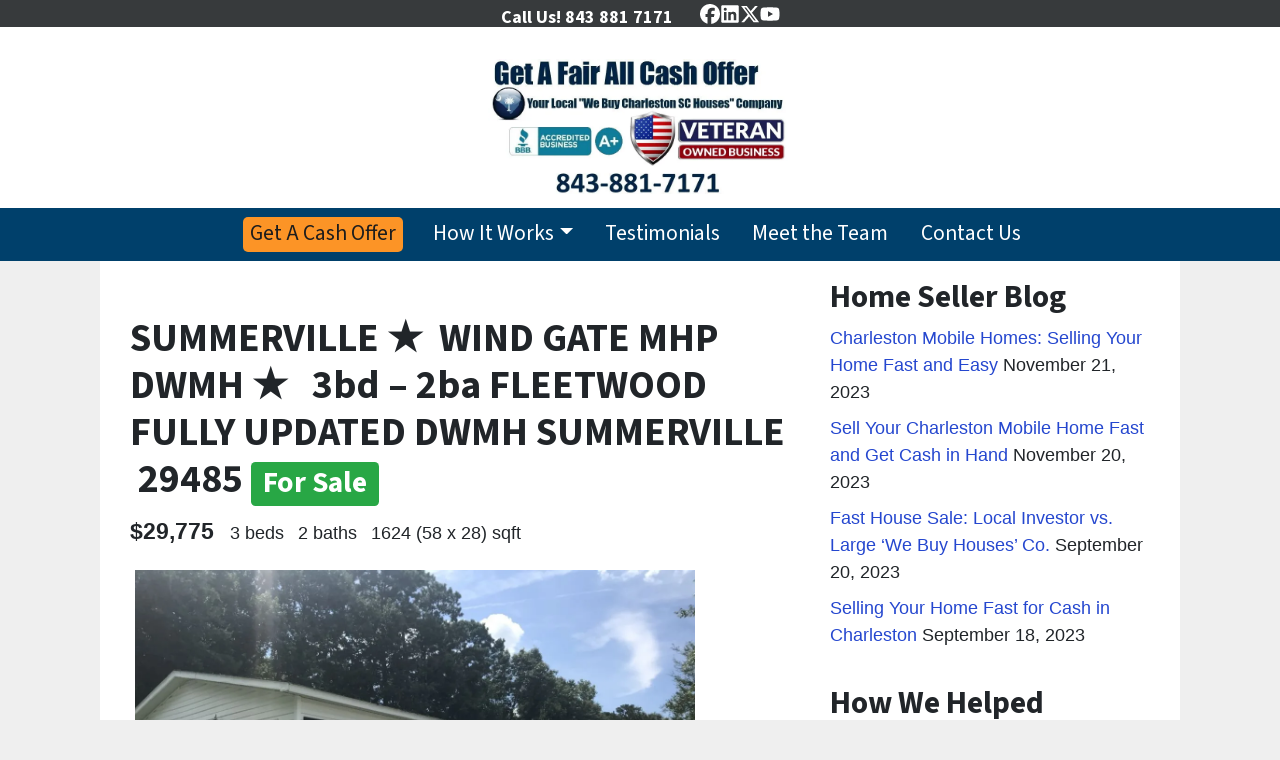

--- FILE ---
content_type: text/html; charset=UTF-8
request_url: https://www.getfaircashoffersc.com/property/summerville-%E2%98%85-wind-gate-mhp-dwmh-%E2%98%85-3bd-2ba-fleetwood-fully-updated-dwmh-summerville-29485/
body_size: 18943
content:

<!doctype html>
<html lang="en-US">
  <head>
  <meta charset="utf-8">
  <meta http-equiv="x-ua-compatible" content="ie=edge">
  <meta name="viewport" content="width=device-width, initial-scale=1">
  <title>SUMMERVILLE ★ WIND GATE MHP DWMH ★ 3bd &#x2d; 2ba FLEETWOOD FULLY UPDATED DWMH SUMMERVILLE 29485 | We Buy Charleston SC Houses</title>
	<style>img:is([sizes="auto" i], [sizes^="auto," i]) { contain-intrinsic-size: 3000px 1500px }</style>
	<script>
dataLayer = window.dataLayer || [];
dataLayer.push({"subDomain":"stevebseller","template":"investor-seller-01","category":"seller","theme":"carrot-02","CSULabel":"Non-CSU","personalizedsite":"no"});
</script>
<!-- Google Tag Manager -->
<script>
function initializeTagManager(w,d,s,l,i){w[l]=w[l]||[];w[l].push({'gtm.start':
    new Date().getTime(),event:'gtm.js'});var f=d.getElementsByTagName(s)[0],
    j=d.createElement(s),dl=l!='dataLayer'?'&l='+l:'';j.defer=true;j.src=
    'https://www.googletagmanager.com/gtm.js?id='+i+dl;f.parentNode.insertBefore(j,f);
}

window.addEventListener('load', () => {
    const deferDuration = navigator.userAgent.toLowerCase().includes('moto g power (2022)') ? 10000 : 2000;
    setTimeout(() => {
        initializeTagManager(window,document,'script','dataLayer','GTM-WWPZRDH');
    }, deferDuration);
});
</script>
<!-- End Google Tag Manager --><!-- start fakequery --><script type="text/javascript">(()=>{"use strict";window.__loaded=window.__loaded||[];var e,o,a;e="shim.js",o="module:loaded",window.__loaded.push({module:`/app/themes/carrot/assets/scripts/${e}`,call:o,context:a});const t="CARROT_THEME_SHIM_Q",r="JQUERY_QUEUE",s={},n=(...e)=>(s[r]||(s[r]=[]),s[r].push(["INSTANTIATE",e]),n);n.extend=Object.assign,n._isFake=!0,["add","addBack","addClass","after","ajaxComplete","ajaxError","ajaxSend","ajaxStart","ajaxStop","ajaxSuccess","andSelf","animate","append","appendTo","attr","before","bind","blur","change","children","clearQueue","click","clone","closest","contents","contextmenu","css","data","dblclick","delay","delegate","dequeue","detach","die","each","empty","end","eq","error","fadeIn","fadeOut","fadeTo","fadeToggle","filter","find","finish","first","focus","focusin","focusout","get","has","hasClass","height","hide","hover","html","index","innerHeight","innerWidth","insertAfter","insertBefore","is","jQuery","keydown","keypress","keyup","last","live","load","map","mousedown","mouseenter","mouseleave","mousemove","mouseout","mouseover","mouseup","next","nextAll","nextUntil","not","off","offset","offsetParent","on","one","outerHeight","outerWidth","parent","parents","parentsUntil","position","prepend","prependTo","prev","prevAll","prevUntil","promise","prop","pushStack","queue","ready","remove","removeAttr","removeClass","removeData","removeProp","replaceAll","replaceWith","resize","scroll","scrollLeft","scrollTop","select","serialize","serializeArray","show","siblings","size","slice","slideDown","slideToggle","slideUp","stop","submit","text","toArray","toggle","toggleClass","trigger","triggerHandler","unbind","undelegate","unload","unwrap","val","width","wrap","wrapAll","wrapInner"].forEach((e=>{n[e]=function(...o){s[r]||(s[r]=[]),s[r].push(["INSTANCE_METHOD_CALL",e,...o])}})),s[r]||(s[r]=[]),window.jQuery||(window.jQuery=n),window[t]?window[t][r]||(window[t][r]=s[r]):window[t]=s,window[t][r]||(window[t][r]=[])})();</script><!-- end fakequery -->
<meta name="description" content="(Available Date is Negotiable MOVE IN READY) (Available MOVE IN READY &ndash; No REPAIRS REQUIRED) (Available Date is Negotiable MOVE IN READY) (Available MOVE IN&#8230;" />
<meta property="og:image" content="https://image-cdn.carrot.com/uploads/sites/6066/2019/08/Photo-Jul-29-3-25-44-PM.jpg" />
<meta property="og:image:width" content="1200" />
<meta property="og:image:height" content="900" />
<meta property="og:locale" content="en_US" />
<meta property="og:type" content="article" />
<meta property="og:title" content="SUMMERVILLE ★ WIND GATE MHP DWMH ★ 3bd &#x2d; 2ba FLEETWOOD FULLY UPDATED DWMH SUMMERVILLE 29485 | We Buy Charleston SC Houses" />
<meta property="og:description" content="(Available Date is Negotiable MOVE IN READY) (Available MOVE IN READY &ndash; No REPAIRS REQUIRED) (Available Date is Negotiable MOVE IN READY) (Available MOVE IN READY &ndash; No REPAIRS REQUIRED) ✴️ ▐► 3bd&#8230;" />
<meta property="og:url" content="https://www.getfaircashoffersc.com/property/summerville-%e2%98%85-wind-gate-mhp-dwmh-%e2%98%85-3bd-2ba-fleetwood-fully-updated-dwmh-summerville-29485/" />
<meta property="og:site_name" content="We Buy Charleston SC Houses" />
<meta property="og:updated_time" content="2019-08-04T22:45+00:00" />
<meta property="article:published_time" content="2019-07-31T22:18+00:00" />
<meta property="article:modified_time" content="2019-08-04T22:45+00:00" />
<meta name="twitter:card" content="summary_large_image" />
<meta name="twitter:site" content="@SCHomesInc" />
<meta name="twitter:title" content="SUMMERVILLE ★ WIND GATE MHP DWMH ★ 3bd &#x2d; 2ba FLEETWOOD FULLY UPDATED DWMH SUMMERVILLE 29485 | We Buy Charleston SC Houses" />
<meta name="twitter:description" content="(Available Date is Negotiable MOVE IN READY) (Available MOVE IN READY &ndash; No REPAIRS REQUIRED) (Available Date is Negotiable MOVE IN READY) (Available MOVE IN READY &ndash; No REPAIRS REQUIRED) ✴️ ▐► 3bd&#8230;" />
<meta name="twitter:image" content="https://image-cdn.carrot.com/uploads/sites/6066/2019/08/Photo-Jul-29-3-25-44-PM.jpg" />
<link rel="canonical" href="https://www.getfaircashoffersc.com/property/summerville-%e2%98%85-wind-gate-mhp-dwmh-%e2%98%85-3bd-2ba-fleetwood-fully-updated-dwmh-summerville-29485/" />
<meta name="google-site-verification" content="wOim1qGZHd5bEEHNt4AGF0pzXMrLCJlfoiSNEUBFSrg" />

<link rel='dns-prefetch' href='//carrot.com' />
<link rel='dns-prefetch' href='//cdn.carrot.com' />
<link rel='dns-prefetch' href='//image-cdn.carrot.com' />
<link rel="preload" href="https://cdn.carrot.com/fonts/source-sans-pro/v21/variable.woff2" as="font" crossorigin>
<link rel="dns-prefetch" href="//www.google-analytics.com">
<!-- Google Tag Manager -->
<script>(function(w,d,s,l,i){w[l]=w[l]||[];w[l].push({'gtm.start':
new Date().getTime(),event:'gtm.js'});var f=d.getElementsByTagName(s)[0],
j=d.createElement(s),dl=l!='dataLayer'?'&l='+l:'';j.async=true;j.src=
'https://www.googletagmanager.com/gtm.js?id='+i+dl;f.parentNode.insertBefore(j,f);
})(window,document,'script','dataLayer','GTM-KRR53LBV');</script>
<!-- End Google Tag Manager -->

<!-- Event snippet for Clicks on your number on your mobile website conversion page
In your html page, add the snippet and call gtag_report_conversion when someone clicks on the chosen link or button. -->
<script>
function gtag_report_conversion(url) {
  var callback = function () {
    if (typeof(url) != 'undefined') {
      window.location = url;
    }
  };
  gtag('event', 'conversion', {
      'send_to': 'AW-717437432/fQA2CLOs8v0BEPjzjNYC',
      'event_callback': callback
  });
  return false;
}
</script>


<link rel="stylesheet" href="https://use.fontawesome.com/releases/v5.1.1/css/all.css" integrity="sha384-O8whS3fhG2OnA5Kas0Y9l3cfpmYjapjI0E4theH4iuMD+pLhbf6JI0jIMfYcK3yZ" crossorigin="anonymous">

<!-- Facebook Pixel Code -->
<script>
  !function(f,b,e,v,n,t,s)
  {if(f.fbq)return;n=f.fbq=function(){n.callMethod?
  n.callMethod.apply(n,arguments):n.queue.push(arguments)};
  if(!f._fbq)f._fbq=n;n.push=n;n.loaded=!0;n.version='2.0';
  n.queue=[];t=b.createElement(e);t.async=!0;
  t.src=v;s=b.getElementsByTagName(e)[0];
  s.parentNode.insertBefore(t,s)}(window, document,'script',
  'https://connect.facebook.net/en_US/fbevents.js');
  fbq('init', '147153345876240');
  fbq('track', 'PageView');
</script>
<noscript><img height="1" width="1" style="display:none"
  src="https://www.facebook.com/tr?id=147153345876240&ev=PageView&noscript=1"
/></noscript>

<!-- End Facebook Pixel Code -->

<script type="text/javascript" src="//cdn.callrail.com/companies/930834114/907c276f9d1067aae31d/12/swap.js"></script>



<script>
    window.dataLayer = window.dataLayer || [];
    window.addEventListener('load', () => {
        const delay = navigator.userAgent.toLowerCase().includes('moto g power (2022)') ? 10000 : 2000;
        (function (c,a,r,o,t) {c[r]=c[r]||[];c.gtag=c.gtag||function(){c[r].push(arguments)};gtag('js',new Date());gtag('config', t);
        c.setTimeout(() => {var f=a.getElementsByTagName(o)[0];var s=a.createElement(o);s.defer=true;
        s.src=`https://www.googletagmanager.com/gtag/js?id=${t}`;f.parentNode.insertBefore(s,f);},delay);
        })(window,document,'dataLayer','script','G-VW14DFRVWQ')
    })
</script>
<link rel="stylesheet" href="/app/mu-plugins/Editor/dist/assets/formStyle-DMuCAtEy.css"><link rel="stylesheet" href="/app/mu-plugins/Editor/dist/assets/testimonialStyle-Cbp7rxav.css"><style id='outermost-icon-block-style-inline-css'>
.wp-block-outermost-icon-block{display:flex;line-height:0}.wp-block-outermost-icon-block.has-border-color{border:none}.wp-block-outermost-icon-block .has-icon-color svg,.wp-block-outermost-icon-block.has-icon-color svg{color:currentColor}.wp-block-outermost-icon-block .has-icon-color:not(.has-no-icon-fill-color) svg,.wp-block-outermost-icon-block.has-icon-color:not(.has-no-icon-fill-color) svg{fill:currentColor}.wp-block-outermost-icon-block .icon-container{box-sizing:border-box}.wp-block-outermost-icon-block a,.wp-block-outermost-icon-block svg{height:100%;transition:transform .1s ease-in-out;width:100%}.wp-block-outermost-icon-block a:hover{transform:scale(1.1)}.wp-block-outermost-icon-block svg{transform:rotate(var(--outermost--icon-block--transform-rotate,0deg)) scaleX(var(--outermost--icon-block--transform-scale-x,1)) scaleY(var(--outermost--icon-block--transform-scale-y,1))}.wp-block-outermost-icon-block .rotate-90,.wp-block-outermost-icon-block.rotate-90{--outermost--icon-block--transform-rotate:90deg}.wp-block-outermost-icon-block .rotate-180,.wp-block-outermost-icon-block.rotate-180{--outermost--icon-block--transform-rotate:180deg}.wp-block-outermost-icon-block .rotate-270,.wp-block-outermost-icon-block.rotate-270{--outermost--icon-block--transform-rotate:270deg}.wp-block-outermost-icon-block .flip-horizontal,.wp-block-outermost-icon-block.flip-horizontal{--outermost--icon-block--transform-scale-x:-1}.wp-block-outermost-icon-block .flip-vertical,.wp-block-outermost-icon-block.flip-vertical{--outermost--icon-block--transform-scale-y:-1}.wp-block-outermost-icon-block .flip-vertical.flip-horizontal,.wp-block-outermost-icon-block.flip-vertical.flip-horizontal{--outermost--icon-block--transform-scale-x:-1;--outermost--icon-block--transform-scale-y:-1}

</style>
<style id='global-styles-inline-css'>
:root{--wp--preset--aspect-ratio--square: 1;--wp--preset--aspect-ratio--4-3: 4/3;--wp--preset--aspect-ratio--3-4: 3/4;--wp--preset--aspect-ratio--3-2: 3/2;--wp--preset--aspect-ratio--2-3: 2/3;--wp--preset--aspect-ratio--16-9: 16/9;--wp--preset--aspect-ratio--9-16: 9/16;--wp--preset--color--black: #212529;--wp--preset--color--cyan-bluish-gray: #abb8c3;--wp--preset--color--white: #fff;--wp--preset--color--pale-pink: #f78da7;--wp--preset--color--vivid-red: #cf2e2e;--wp--preset--color--luminous-vivid-orange: #ff6900;--wp--preset--color--luminous-vivid-amber: #fcb900;--wp--preset--color--light-green-cyan: #7bdcb5;--wp--preset--color--vivid-green-cyan: #00d084;--wp--preset--color--pale-cyan-blue: #8ed1fc;--wp--preset--color--vivid-cyan-blue: #0693e3;--wp--preset--color--vivid-purple: #9b51e0;--wp--preset--color--gray-300: #dee2e6;--wp--preset--color--gray-100: #f7f7f9;--wp--preset--color--c-brand-primary: #00406b;--wp--preset--color--c-brand-primary-lighter: #006eb8;--wp--preset--color--c-brand-primary-darker: #00121f;--wp--preset--color--c-link: #2547cf;--wp--preset--color--c-link-lighter: #5e79e2;--wp--preset--color--c-link-darker: #19318e;--wp--preset--color--c-button: #fc9426;--wp--preset--color--c-button-lighter: #fdb971;--wp--preset--color--c-button-darker: #d36e03;--wp--preset--color--c-secondary: #4774AF;--wp--preset--color--c-secondary-lighter: #dce7f5;--wp--preset--color--c-secondary-dark: #204170;--wp--preset--color--c-secondary-darker: #0d1a2d;--wp--preset--gradient--vivid-cyan-blue-to-vivid-purple: linear-gradient(135deg,rgba(6,147,227,1) 0%,rgb(155,81,224) 100%);--wp--preset--gradient--light-green-cyan-to-vivid-green-cyan: linear-gradient(135deg,rgb(122,220,180) 0%,rgb(0,208,130) 100%);--wp--preset--gradient--luminous-vivid-amber-to-luminous-vivid-orange: linear-gradient(135deg,rgba(252,185,0,1) 0%,rgba(255,105,0,1) 100%);--wp--preset--gradient--luminous-vivid-orange-to-vivid-red: linear-gradient(135deg,rgba(255,105,0,1) 0%,rgb(207,46,46) 100%);--wp--preset--gradient--very-light-gray-to-cyan-bluish-gray: linear-gradient(135deg,rgb(238,238,238) 0%,rgb(169,184,195) 100%);--wp--preset--gradient--cool-to-warm-spectrum: linear-gradient(135deg,rgb(74,234,220) 0%,rgb(151,120,209) 20%,rgb(207,42,186) 40%,rgb(238,44,130) 60%,rgb(251,105,98) 80%,rgb(254,248,76) 100%);--wp--preset--gradient--blush-light-purple: linear-gradient(135deg,rgb(255,206,236) 0%,rgb(152,150,240) 100%);--wp--preset--gradient--blush-bordeaux: linear-gradient(135deg,rgb(254,205,165) 0%,rgb(254,45,45) 50%,rgb(107,0,62) 100%);--wp--preset--gradient--luminous-dusk: linear-gradient(135deg,rgb(255,203,112) 0%,rgb(199,81,192) 50%,rgb(65,88,208) 100%);--wp--preset--gradient--pale-ocean: linear-gradient(135deg,rgb(255,245,203) 0%,rgb(182,227,212) 50%,rgb(51,167,181) 100%);--wp--preset--gradient--electric-grass: linear-gradient(135deg,rgb(202,248,128) 0%,rgb(113,206,126) 100%);--wp--preset--gradient--midnight: linear-gradient(135deg,rgb(2,3,129) 0%,rgb(40,116,252) 100%);--wp--preset--font-size--small: 12px;--wp--preset--font-size--medium: 20px;--wp--preset--font-size--large: 24px;--wp--preset--font-size--x-large: 42px;--wp--preset--font-size--normal: 16px;--wp--preset--font-size--larger: 36px;--wp--preset--font-size--huge: max(23.61px,min(4.03vw,40px));--wp--preset--spacing--20: 0.44rem;--wp--preset--spacing--30: 0.67rem;--wp--preset--spacing--40: 1rem;--wp--preset--spacing--50: 1.5rem;--wp--preset--spacing--60: 2.25rem;--wp--preset--spacing--70: 3.38rem;--wp--preset--spacing--80: 5.06rem;--wp--preset--shadow--natural: 6px 6px 9px rgba(0, 0, 0, 0.2);--wp--preset--shadow--deep: 12px 12px 50px rgba(0, 0, 0, 0.4);--wp--preset--shadow--sharp: 6px 6px 0px rgba(0, 0, 0, 0.2);--wp--preset--shadow--outlined: 6px 6px 0px -3px rgba(255, 255, 255, 1), 6px 6px rgba(0, 0, 0, 1);--wp--preset--shadow--crisp: 6px 6px 0px rgba(0, 0, 0, 1);}:root :where(.is-layout-flow) > :first-child{margin-block-start: 0;}:root :where(.is-layout-flow) > :last-child{margin-block-end: 0;}:root :where(.is-layout-flow) > *{margin-block-start: 24px;margin-block-end: 0;}:root :where(.is-layout-constrained) > :first-child{margin-block-start: 0;}:root :where(.is-layout-constrained) > :last-child{margin-block-end: 0;}:root :where(.is-layout-constrained) > *{margin-block-start: 24px;margin-block-end: 0;}:root :where(.is-layout-flex){gap: 24px;}:root :where(.is-layout-grid){gap: 24px;}body .is-layout-flex{display: flex;}.is-layout-flex{flex-wrap: wrap;align-items: center;}.is-layout-flex > :is(*, div){margin: 0;}body .is-layout-grid{display: grid;}.is-layout-grid > :is(*, div){margin: 0;}.has-black-color{color: var(--wp--preset--color--black) !important;}.has-cyan-bluish-gray-color{color: var(--wp--preset--color--cyan-bluish-gray) !important;}.has-white-color{color: var(--wp--preset--color--white) !important;}.has-pale-pink-color{color: var(--wp--preset--color--pale-pink) !important;}.has-vivid-red-color{color: var(--wp--preset--color--vivid-red) !important;}.has-luminous-vivid-orange-color{color: var(--wp--preset--color--luminous-vivid-orange) !important;}.has-luminous-vivid-amber-color{color: var(--wp--preset--color--luminous-vivid-amber) !important;}.has-light-green-cyan-color{color: var(--wp--preset--color--light-green-cyan) !important;}.has-vivid-green-cyan-color{color: var(--wp--preset--color--vivid-green-cyan) !important;}.has-pale-cyan-blue-color{color: var(--wp--preset--color--pale-cyan-blue) !important;}.has-vivid-cyan-blue-color{color: var(--wp--preset--color--vivid-cyan-blue) !important;}.has-vivid-purple-color{color: var(--wp--preset--color--vivid-purple) !important;}.has-gray-300-color{color: var(--wp--preset--color--gray-300) !important;}.has-gray-100-color{color: var(--wp--preset--color--gray-100) !important;}.has-c-brand-primary-color{color: var(--wp--preset--color--c-brand-primary) !important;}.has-c-brand-primary-lighter-color{color: var(--wp--preset--color--c-brand-primary-lighter) !important;}.has-c-brand-primary-darker-color{color: var(--wp--preset--color--c-brand-primary-darker) !important;}.has-c-link-color{color: var(--wp--preset--color--c-link) !important;}.has-c-link-lighter-color{color: var(--wp--preset--color--c-link-lighter) !important;}.has-c-link-darker-color{color: var(--wp--preset--color--c-link-darker) !important;}.has-c-button-color{color: var(--wp--preset--color--c-button) !important;}.has-c-button-lighter-color{color: var(--wp--preset--color--c-button-lighter) !important;}.has-c-button-darker-color{color: var(--wp--preset--color--c-button-darker) !important;}.has-c-secondary-color{color: var(--wp--preset--color--c-secondary) !important;}.has-c-secondary-lighter-color{color: var(--wp--preset--color--c-secondary-lighter) !important;}.has-c-secondary-dark-color{color: var(--wp--preset--color--c-secondary-dark) !important;}.has-c-secondary-darker-color{color: var(--wp--preset--color--c-secondary-darker) !important;}.has-black-background-color{background-color: var(--wp--preset--color--black) !important;}.has-cyan-bluish-gray-background-color{background-color: var(--wp--preset--color--cyan-bluish-gray) !important;}.has-white-background-color{background-color: var(--wp--preset--color--white) !important;}.has-pale-pink-background-color{background-color: var(--wp--preset--color--pale-pink) !important;}.has-vivid-red-background-color{background-color: var(--wp--preset--color--vivid-red) !important;}.has-luminous-vivid-orange-background-color{background-color: var(--wp--preset--color--luminous-vivid-orange) !important;}.has-luminous-vivid-amber-background-color{background-color: var(--wp--preset--color--luminous-vivid-amber) !important;}.has-light-green-cyan-background-color{background-color: var(--wp--preset--color--light-green-cyan) !important;}.has-vivid-green-cyan-background-color{background-color: var(--wp--preset--color--vivid-green-cyan) !important;}.has-pale-cyan-blue-background-color{background-color: var(--wp--preset--color--pale-cyan-blue) !important;}.has-vivid-cyan-blue-background-color{background-color: var(--wp--preset--color--vivid-cyan-blue) !important;}.has-vivid-purple-background-color{background-color: var(--wp--preset--color--vivid-purple) !important;}.has-gray-300-background-color{background-color: var(--wp--preset--color--gray-300) !important;}.has-gray-100-background-color{background-color: var(--wp--preset--color--gray-100) !important;}.has-c-brand-primary-background-color{background-color: var(--wp--preset--color--c-brand-primary) !important;}.has-c-brand-primary-lighter-background-color{background-color: var(--wp--preset--color--c-brand-primary-lighter) !important;}.has-c-brand-primary-darker-background-color{background-color: var(--wp--preset--color--c-brand-primary-darker) !important;}.has-c-link-background-color{background-color: var(--wp--preset--color--c-link) !important;}.has-c-link-lighter-background-color{background-color: var(--wp--preset--color--c-link-lighter) !important;}.has-c-link-darker-background-color{background-color: var(--wp--preset--color--c-link-darker) !important;}.has-c-button-background-color{background-color: var(--wp--preset--color--c-button) !important;}.has-c-button-lighter-background-color{background-color: var(--wp--preset--color--c-button-lighter) !important;}.has-c-button-darker-background-color{background-color: var(--wp--preset--color--c-button-darker) !important;}.has-c-secondary-background-color{background-color: var(--wp--preset--color--c-secondary) !important;}.has-c-secondary-lighter-background-color{background-color: var(--wp--preset--color--c-secondary-lighter) !important;}.has-c-secondary-dark-background-color{background-color: var(--wp--preset--color--c-secondary-dark) !important;}.has-c-secondary-darker-background-color{background-color: var(--wp--preset--color--c-secondary-darker) !important;}.has-black-border-color{border-color: var(--wp--preset--color--black) !important;}.has-cyan-bluish-gray-border-color{border-color: var(--wp--preset--color--cyan-bluish-gray) !important;}.has-white-border-color{border-color: var(--wp--preset--color--white) !important;}.has-pale-pink-border-color{border-color: var(--wp--preset--color--pale-pink) !important;}.has-vivid-red-border-color{border-color: var(--wp--preset--color--vivid-red) !important;}.has-luminous-vivid-orange-border-color{border-color: var(--wp--preset--color--luminous-vivid-orange) !important;}.has-luminous-vivid-amber-border-color{border-color: var(--wp--preset--color--luminous-vivid-amber) !important;}.has-light-green-cyan-border-color{border-color: var(--wp--preset--color--light-green-cyan) !important;}.has-vivid-green-cyan-border-color{border-color: var(--wp--preset--color--vivid-green-cyan) !important;}.has-pale-cyan-blue-border-color{border-color: var(--wp--preset--color--pale-cyan-blue) !important;}.has-vivid-cyan-blue-border-color{border-color: var(--wp--preset--color--vivid-cyan-blue) !important;}.has-vivid-purple-border-color{border-color: var(--wp--preset--color--vivid-purple) !important;}.has-gray-300-border-color{border-color: var(--wp--preset--color--gray-300) !important;}.has-gray-100-border-color{border-color: var(--wp--preset--color--gray-100) !important;}.has-c-brand-primary-border-color{border-color: var(--wp--preset--color--c-brand-primary) !important;}.has-c-brand-primary-lighter-border-color{border-color: var(--wp--preset--color--c-brand-primary-lighter) !important;}.has-c-brand-primary-darker-border-color{border-color: var(--wp--preset--color--c-brand-primary-darker) !important;}.has-c-link-border-color{border-color: var(--wp--preset--color--c-link) !important;}.has-c-link-lighter-border-color{border-color: var(--wp--preset--color--c-link-lighter) !important;}.has-c-link-darker-border-color{border-color: var(--wp--preset--color--c-link-darker) !important;}.has-c-button-border-color{border-color: var(--wp--preset--color--c-button) !important;}.has-c-button-lighter-border-color{border-color: var(--wp--preset--color--c-button-lighter) !important;}.has-c-button-darker-border-color{border-color: var(--wp--preset--color--c-button-darker) !important;}.has-c-secondary-border-color{border-color: var(--wp--preset--color--c-secondary) !important;}.has-c-secondary-lighter-border-color{border-color: var(--wp--preset--color--c-secondary-lighter) !important;}.has-c-secondary-dark-border-color{border-color: var(--wp--preset--color--c-secondary-dark) !important;}.has-c-secondary-darker-border-color{border-color: var(--wp--preset--color--c-secondary-darker) !important;}.has-vivid-cyan-blue-to-vivid-purple-gradient-background{background: var(--wp--preset--gradient--vivid-cyan-blue-to-vivid-purple) !important;}.has-light-green-cyan-to-vivid-green-cyan-gradient-background{background: var(--wp--preset--gradient--light-green-cyan-to-vivid-green-cyan) !important;}.has-luminous-vivid-amber-to-luminous-vivid-orange-gradient-background{background: var(--wp--preset--gradient--luminous-vivid-amber-to-luminous-vivid-orange) !important;}.has-luminous-vivid-orange-to-vivid-red-gradient-background{background: var(--wp--preset--gradient--luminous-vivid-orange-to-vivid-red) !important;}.has-very-light-gray-to-cyan-bluish-gray-gradient-background{background: var(--wp--preset--gradient--very-light-gray-to-cyan-bluish-gray) !important;}.has-cool-to-warm-spectrum-gradient-background{background: var(--wp--preset--gradient--cool-to-warm-spectrum) !important;}.has-blush-light-purple-gradient-background{background: var(--wp--preset--gradient--blush-light-purple) !important;}.has-blush-bordeaux-gradient-background{background: var(--wp--preset--gradient--blush-bordeaux) !important;}.has-luminous-dusk-gradient-background{background: var(--wp--preset--gradient--luminous-dusk) !important;}.has-pale-ocean-gradient-background{background: var(--wp--preset--gradient--pale-ocean) !important;}.has-electric-grass-gradient-background{background: var(--wp--preset--gradient--electric-grass) !important;}.has-midnight-gradient-background{background: var(--wp--preset--gradient--midnight) !important;}.has-small-font-size{font-size: var(--wp--preset--font-size--small) !important;}.has-medium-font-size{font-size: var(--wp--preset--font-size--medium) !important;}.has-large-font-size{font-size: var(--wp--preset--font-size--large) !important;}.has-x-large-font-size{font-size: var(--wp--preset--font-size--x-large) !important;}.has-normal-font-size{font-size: var(--wp--preset--font-size--normal) !important;}.has-larger-font-size{font-size: var(--wp--preset--font-size--larger) !important;}.has-huge-font-size{font-size: var(--wp--preset--font-size--huge) !important;}
:root :where(.wp-block-pullquote){font-size: 1.5em;line-height: 1.6;}
</style>
<link rel="stylesheet" href="https://cdn.carrot.com/artifacts/8e305014a27c32536903694f8ec82a1ae80bbcdb/app/themes/carrot/dist/css/main.d9e11f.css"><style id='sage/css-inline-css'>
.lity{background:#0b0b0b;background:rgba(0,0,0,.9);bottom:0;left:0;opacity:0;outline:none!important;position:fixed;right:0;top:0;transition:opacity .3s ease;white-space:nowrap;z-index:9990}.lity.lity-opened{opacity:1}.lity.lity-closed{opacity:0}.lity *{box-sizing:border-box}.lity-wrap{bottom:0;left:0;outline:none!important;position:fixed;right:0;text-align:center;top:0;z-index:9990}.lity-wrap:before{content:"";display:inline-block;height:100%;margin-right:-.25em;vertical-align:middle}.lity-loader{color:#fff;font-family:Arial,Helvetica,sans-serif;font-size:14px;margin-top:-.8em;opacity:0;position:absolute;text-align:center;top:50%;transition:opacity .3s ease;width:100%;z-index:9991}.lity-loading .lity-loader{opacity:1}.lity-container{display:inline-block;max-height:100%;max-width:100%;outline:none!important;position:relative;text-align:left;vertical-align:middle;white-space:normal;z-index:9992}.lity-content{transform:scale(1);transition:transform .3s ease;width:100%;z-index:9993}.lity-closed .lity-content,.lity-loading .lity-content{transform:scale(.8)}.lity-content:after{bottom:0;box-shadow:0 0 8px rgba(0,0,0,.6);content:"";display:block;height:auto;left:0;position:absolute;right:0;top:0;width:auto;z-index:-1}.lity-close{-webkit-appearance:none;background:none;border:0;box-shadow:none;color:#fff;cursor:pointer;font-family:Arial,Baskerville,monospace;font-size:35px;font-style:normal;height:35px;line-height:35px;outline:none;padding:0;position:fixed;right:0;text-align:center;-webkit-text-decoration:none;text-decoration:none;text-shadow:0 1px 2px rgba(0,0,0,.6);top:0;width:35px;z-index:9994}.lity-close::-moz-focus-inner{border:0;padding:0}.lity-close:active,.lity-close:focus,.lity-close:hover,.lity-close:visited{background:none;border:0;box-shadow:none;color:#fff;font-family:Arial,Baskerville,monospace;font-size:35px;font-style:normal;line-height:35px;outline:none;padding:0;text-align:center;-webkit-text-decoration:none;text-decoration:none;text-shadow:0 1px 2px rgba(0,0,0,.6)}.lity-close:active{top:1px}.lity-image img{border:0;display:block;line-height:0;max-width:100%}.lity-facebookvideo .lity-container,.lity-googlemaps .lity-container,.lity-iframe .lity-container,.lity-vimeo .lity-container,.lity-youtube .lity-container{max-width:964px;width:100%}.lity-iframe-container{height:0;overflow:auto;padding-top:56.25%;pointer-events:auto;transform:translateZ(0);width:100%;-webkit-overflow-scrolling:touch}.lity-iframe-container iframe{background:#000;box-shadow:0 0 8px rgba(0,0,0,.6);display:block;height:100%;left:0;position:absolute;top:0;width:100%}.lity-hide{display:none}.slick-slider{box-sizing:border-box;-webkit-touch-callout:none;touch-action:pan-y;-webkit-user-select:none;-moz-user-select:none;user-select:none;-webkit-tap-highlight-color:rgba(0,0,0,0)}.slick-list,.slick-slider{display:block;position:relative}.slick-list{margin:0;overflow:hidden;padding:0}.slick-list:focus{outline:none}.slick-list.dragging{cursor:pointer;cursor:hand}.slick-slider .slick-list,.slick-slider .slick-track{transform:translateZ(0)}.slick-track{display:block;left:0;margin-left:auto;margin-right:auto;position:relative;top:0}.slick-track:after,.slick-track:before{content:"";display:table}.slick-track:after{clear:both}.slick-loading .slick-track{visibility:hidden}.slick-slide{display:none;float:left;height:100%;min-height:1px}[dir=rtl] .slick-slide{float:right}.slick-slide img{display:block}.slick-slide.slick-loading img{display:none}.slick-slide.dragging img{pointer-events:none}.slick-initialized .slick-slide{display:block}.slick-loading .slick-slide{visibility:hidden}.slick-vertical .slick-slide{border:1px solid transparent;display:block;height:auto}.slick-arrow.slick-hidden{display:none}.slick-next,.slick-prev{border:none;cursor:pointer;display:block;font-size:0;height:120px;line-height:0;padding:0;position:absolute;top:50%;transform:translateY(-50%);width:20px}.slick-next,.slick-next:focus,.slick-next:hover,.slick-prev,.slick-prev:focus,.slick-prev:hover{background:transparent;color:transparent;outline:none}.slick-next:focus:before,.slick-next:hover:before,.slick-prev:focus:before,.slick-prev:hover:before{opacity:1}.slick-next.slick-disabled:before,.slick-prev.slick-disabled:before{opacity:.25}.slick-next:before,.slick-prev:before{line-height:1;opacity:.75;-webkit-font-smoothing:antialiased;-moz-osx-font-smoothing:grayscale}.slick-prev{left:-25px}.slick-prev:before{content:"←"}.slick-next{right:-25px}.slick-next:before{content:"→"}
</style>
<link rel="stylesheet" href="/app/mu-plugins/Editor/dist/assets/filtersRemoveMarginStyle-DaCVUGgC.css"><link rel="stylesheet" href="https://cdn.carrot.com/artifacts/8e305014a27c32536903694f8ec82a1ae80bbcdb/app/themes/carrot-02/dist/css/main-02.c815ab.css">
<style>
:root {
  --body-color: #373a3c;
  --font-primary: 'Source Sans Pro',-apple-system,BlinkMacSystemFont,"Segoe UI",Roboto,Oxygen-Sans,Ubuntu,Cantarell,"Helvetica Neue",sans-serif;
  --font-headings: 'Source Sans Pro',-apple-system,BlinkMacSystemFont,"Segoe UI",Roboto,Oxygen-Sans,Ubuntu,Cantarell,"Helvetica Neue",sans-serif;
  --color-brand-primary: #00406b;
  --color-brand-primary-hover: #002138;
  --color-brand-primary-lighter: #006eb8;
  --color-brand-primary-darker: #00121f;
  --color-brand-primary-islight: #00406b;
  --color-brand-primary-isdark: #e4e4e4;
  --color-brand-secondary: #4774AF;
  --color-brand-secondary-lighter: #dce7f5;
  --color-brand-secondary-dark: #204170;
  --color-brand-secondary-darker: #0d1a2d;
  --color-link: #2547cf;
  --color-link-hover: #1d38a4;
  --color-link-lighter: #5e79e2;
  --color-link-darker: #19318e;
  --color-button: #fc9426;
  --color-button-hover: #ec7b03;
  --color-button-lighter: #fdb971;
  --color-button-darker: #d36e03;
  --color-text-on-black: #fff;
  --color-text-on-white: #1d1d1d;
  --color-text-on-light-gray: #1d1d1d;
  --color-text-on-lightest-gray: #1d1d1d;
  --color-text-on-primary: #ffffff;
  --color-text-on-primary-darker: #ffffff;
  --color-text-on-primary-lighter: #ffffff;
  --color-text-on-secondary: #ffffff;
  --color-text-on-secondary-dark: #ffffff;
  --color-text-on-secondary-darker: #ffffff;
  --color-text-on-secondary-lighter: #1d1d1d;
  --color-text-on-link: #ffffff;
  --color-text-on-link-darker: #ffffff;
  --color-text-on-link-lighter: #ffffff;
  --color-text-on-button: #1d1d1d;
  --color-text-on-button-darker: #ffffff;
  --color-text-on-button-lighter: #1d1d1d;
}

@font-face {
  font-family: 'Source Sans Pro';
  font-style: normal;
  font-weight: 400 700;
  font-display: swap;
  src: url('https://cdn.carrot.com/fonts/source-sans-pro/v21/variable.woff2') format('woff2');
}
</style>

<script src="https://unpkg.com/jquery@3.7.0/dist/jquery.min.js"></script><script src="https://www.getfaircashoffersc.com/wp-includes/js/dist/dom-ready.min.js?ver=f77871ff7694fffea381"></script><script src="https://cdn.carrot.com/artifacts/8e305014a27c32536903694f8ec82a1ae80bbcdb/app/themes/carrot/dist/js/support.b43fea.js"></script><script>
jQuery($ => $()?.utmz?.({"domainName":false}))
</script><script src="https://cdn.carrot.com/artifacts/8e305014a27c32536903694f8ec82a1ae80bbcdb/app/themes/carrot/dist/js/main.a9477e.js"></script><script type="module" src="/app/mu-plugins/Editor/dist/assets/formScript-D2IrI3SA.js"></script>  <script type="application/ld+json">{"@context": "https://schema.org", "@type": "WebSite", "url": "https://www.getfaircashoffersc.com/", "name": "We Buy Charleston SC Houses"}</script>
<style id="custom-background-css">
body.custom-background { background-color: #efefef; }
</style>
	<style id="block-visibility-frontend-inline-css">/* Front-end Styles */
@media (max-width: 669px) {
  .hide-on-mobile {
    display: none !important;
  }
}

@media (min-width: 670px) and (max-width: 1023px) {
  .hide-on-tablet {
    display: none !important;
  }
}

@media (min-width: 1024px) {
  .hide-on-desktop {
    display: none !important;
  }
}
</style>    <style>
      .gform_wrapper.gravity-theme fieldset.autocomplete-us:not(.gfield_error) .ginput_container_address > span:not(.address_line_1),
      .gform_wrapper.gravity-theme fieldset.autocomplete-us:not(.gfield_error) span.address_line_1 label,
      li.autocomplete-us:not(.gfield_error) .ginput_container_address span:not(.address_line_1),
      li.autocomplete-us:not(.gfield_error) .ginput_container_address span.address_line_1 label {
        display: none;
      }
    </style>
    <noscript>
        <style>
          .gform_wrapper.gravity-theme fieldset.autocomplete-us:not(.gfield_error) .ginput_container_address > span:not(.address_line_1),
          .gform_wrapper.gravity-theme fieldset.autocomplete-us span.address_line_1 label,
          li.autocomplete-us:not(.gfield_error) .ginput_container_address span:not(.address_line_1),
          li.autocomplete-us:not(.gfield_error) .ginput_container_address span.address_line_1 label {
            display: block;
          }
        </style>
    </noscript>
      
              <style id="wds-customizer-css">
      .logo-full .banner .brand .brand-logo { max-height:180px !important; }

.nav-primary a { font-size:1.1em; }

.nav-top ul li a { font-weight:bold;}

.seller_main_form .gform_heading .gform_title {
	font-size:1.4rem !important; font-weight:bold; 
}

.step2-button {
	
}
.step2-button a {
	background-color: #ff0000;
	color: #ffffff;
	font-weight: bold;
	font-size: 24px;
	width: auto;
	padding: 15px 20px;
	border-radius: 5px;
}

.content {
	font-family: "Helvetica Neue", Helvetica, Arial, sans-serif !important;
}
.footer-secured {
	text-align:center;
	width:100%;
}
.footer-secured img {
	display:block;
	margin:auto;
	width:120px;
}    </style>
  </head>
  <body class="wp-singular property-template-default single single-property postid-3820 custom-background wp-embed-responsive wp-theme-carrot wp-child-theme-carrot-02 env-production highlight-first-menu-item summerville-%e2%98%85-wind-gate-mhp-dwmh-%e2%98%85-3bd-2ba-fleetwood-fully-updated-dwmh-summerville-29485 logo-full no-hero no-credbar sidebar-primary has-featured-image has-property-image sitetype-seller">
    <!-- Google Tag Manager (noscript) -->
<noscript><iframe src="https://www.googletagmanager.com/ns.html?id=GTM-WWPZRDH"
height="0" width="0" style="display:none;visibility:hidden"></iframe></noscript>
<!-- End Google Tag Manager (noscript) -->    <div class="wrap">
      
<!-- Property Modal -->

<header class="banner banner--isDefault">
  <div class="container clearfix">
    <div class="brand-container brand--main-logo brand--isLogoLg brand--logoHorizontal" itemscope itemtype="https://schema.org/Organization">
  <a class="brand" itemprop="url" href="https://www.getfaircashoffersc.com/">
          <img itemprop="logo" class="brand-logo brand__logo" src="https://image-cdn.carrot.com/uploads/sites/6066/2022/02/seller-site-updatedlogo-2-22-22-1.jpg" width="774" height="350" alt="We Buy Charleston SC Houses">
                    <div class="brand-text sr-only">
      <b class="brand-name" itemprop="name">We Buy Charleston SC Houses</b>
      <span class="tagline brand-tagline">Need To Sell Your House Fast? We Buy Houses!</span>
    </div>
  </a>
</div>  </div>
  <nav class="nav-top">
          <span class="telephone" itemprop="telephone">
        <b><span class="contact-phone-text">Call Us!</span> 843 881 7171</b>
      </span>
        <div class="nav-top-items">
                    <a href="#" class="navbar-toggler collapsed" data-toggle="collapse" data-target="#nav-primary">More</a>
            <ul class="list-social">
      <li class="share-facebook">
      <a class="list-social-link" href="https://www.facebook.com/webuycharlestonschousesfast/" rel="noopener" target="_blank">
        <span class="sr-only">Facebook</span>
        <svg class="social-icon">
          <use xlink:href="#social-icon-facebook"></use>
        </svg>
      </a>
    </li>
      <li class="share-linkedin">
      <a class="list-social-link" href="https://www.linkedin.com/in/e-steve-banis-jr-43921157/" rel="noopener" target="_blank">
        <span class="sr-only">LinkedIn</span>
        <svg class="social-icon">
          <use xlink:href="#social-icon-linkedin"></use>
        </svg>
      </a>
    </li>
      <li class="share-twitter">
      <a class="list-social-link" href="https://twitter.com/SC_HomesInc" rel="noopener" target="_blank">
        <span class="sr-only">Twitter</span>
        <svg class="social-icon">
          <use xlink:href="#social-icon-twitter"></use>
        </svg>
      </a>
    </li>
      <li class="share-youtube">
      <a class="list-social-link" href="https://www.youtube.com/@Getfaircashofferscnow" rel="noopener" target="_blank">
        <span class="sr-only">YouTube</span>
        <svg class="social-icon">
          <use xlink:href="#social-icon-youtube"></use>
        </svg>
      </a>
    </li>
  </ul>
    </div>
  </nav>
    <nav class="nav-primary navbar navbar-expand-md navbar-dark bg-primary" id="navbar-nav-container">
    <div class="container">
      <div id='nav-primary' class='collapse navbar-collapse'>
  <ul class="list-social">
      <li class="share-facebook">
      <a class="list-social-link" href="https://www.facebook.com/webuycharlestonschousesfast/" rel="noopener" target="_blank">
        <span class="sr-only">Facebook</span>
        <svg class="social-icon">
          <use xlink:href="#social-icon-facebook"></use>
        </svg>
      </a>
    </li>
      <li class="share-linkedin">
      <a class="list-social-link" href="https://www.linkedin.com/in/e-steve-banis-jr-43921157/" rel="noopener" target="_blank">
        <span class="sr-only">LinkedIn</span>
        <svg class="social-icon">
          <use xlink:href="#social-icon-linkedin"></use>
        </svg>
      </a>
    </li>
      <li class="share-twitter">
      <a class="list-social-link" href="https://twitter.com/SC_HomesInc" rel="noopener" target="_blank">
        <span class="sr-only">Twitter</span>
        <svg class="social-icon">
          <use xlink:href="#social-icon-twitter"></use>
        </svg>
      </a>
    </li>
      <li class="share-youtube">
      <a class="list-social-link" href="https://www.youtube.com/@Getfaircashofferscnow" rel="noopener" target="_blank">
        <span class="sr-only">YouTube</span>
        <svg class="social-icon">
          <use xlink:href="#social-icon-youtube"></use>
        </svg>
      </a>
    </li>
  </ul>

  <ul id="menu-main-navigation" class="navbar-nav"><li  id="menu-item-584" class="menu-item menu-item-type-post_type menu-item-object-page menu-item-584 nav-item"><a title="Get A Cash Offer" href="https://www.getfaircashoffersc.com/get-a-cash-offer-today/" class="nav-link">Get A Cash Offer</a></li>
<li  id="menu-item-585" class="menu-item menu-item-type-post_type menu-item-object-page menu-item-has-children dropdown menu-item-585 nav-item"><a title="How It Works" href="https://www.getfaircashoffersc.com/how-we-buy-houses/" data-hover-group="585" class="dropdown-toggle nav-link" id="menu-item-dropdown-585">How It Works</a>
<ul  class="dropdown-menu" aria-labelledby="menu-item-dropdown-585" role="menu">
	<li  id="menu-item-4667" class="menu-item menu-item-type-post_type menu-item-object-page menu-item-4667 nav-item"><a title="Frequently Asked Questions" href="https://www.getfaircashoffersc.com/faq/" class="dropdown-item">Frequently Asked Questions</a></li>
	<li  id="menu-item-591" class="menu-item menu-item-type-post_type menu-item-object-page menu-item-591 nav-item"><a title="Resources" href="https://www.getfaircashoffersc.com/resource-page/" class="dropdown-item">Resources</a></li>
</ul>
</li>
<li  id="menu-item-581" class="menu-item menu-item-type-post_type menu-item-object-page menu-item-581 nav-item"><a title="Testimonials" href="https://www.getfaircashoffersc.com/testimonials/" class="nav-link">Testimonials</a></li>
<li  id="menu-item-4698" class="menu-item menu-item-type-post_type menu-item-object-page menu-item-4698 nav-item"><a title="Meet the Team" href="https://www.getfaircashoffersc.com/meet-the-team/" class="nav-link">Meet the Team</a></li>
<li  id="menu-item-4674" class="menu-item menu-item-type-post_type menu-item-object-page menu-item-4674 nav-item"><a title="Contact Us" href="https://www.getfaircashoffersc.com/contact-us/" class="nav-link">Contact Us</a></li>
</ul>
  </div>    </div>
  </nav>
  </header>
      <div class="content-wrap" role="document">
        <div class="content">
          <main class="main">
                            <article class="post-3820 property type-property status-publish has-post-thumbnail hentry">
            <header>
      <h1 class="property-title">
        SUMMERVILLE  ★  WIND GATE MHP DWMH ★   3bd &#8211; 2ba FLEETWOOD FULLY UPDATED DWMH SUMMERVILLE  29485                  <span class="badge badge-success badge-active">For Sale</span>
              </h1>
      <ul class="list-inline">
        <li class="lead"><b>$29,775</b></li>        <li>3 beds</li>        <li>2 baths</li>        <li>1624  (58 x 28) sqft</li>      </ul>
    </header>
          <div class="property-images">
                <div class="slider slider-for">
                                  <div>
              <a href="https://image-cdn.carrot.com/uploads/sites/6066/2019/08/Photo-Jul-29-3-25-44-PM.jpg" title="" data-lity>
                <img src="https://image-cdn.carrot.com/uploads/sites/6066/2019/08/Photo-Jul-29-3-25-44-PM.jpg" alt="" loading="lazy">
              </a>
            </div>
                                  <div>
              <a href="https://image-cdn.carrot.com/uploads/sites/6066/2019/08/Photo-Jul-29-3-26-00-PM.jpg" title="" data-lity>
                <img src="https://image-cdn.carrot.com/uploads/sites/6066/2019/08/Photo-Jul-29-3-26-00-PM.jpg" alt="" loading="lazy">
              </a>
            </div>
                                  <div>
              <a href="https://image-cdn.carrot.com/uploads/sites/6066/2019/08/Photo-Jul-29-3-26-06-PM.jpg" title="" data-lity>
                <img src="https://image-cdn.carrot.com/uploads/sites/6066/2019/08/Photo-Jul-29-3-26-06-PM.jpg" alt="" loading="lazy">
              </a>
            </div>
                                  <div>
              <a href="https://image-cdn.carrot.com/uploads/sites/6066/2019/08/Photo-Jul-29-2-28-25-PM.jpg" title="" data-lity>
                <img src="https://image-cdn.carrot.com/uploads/sites/6066/2019/08/Photo-Jul-29-2-28-25-PM.jpg" alt="" loading="lazy">
              </a>
            </div>
                                  <div>
              <a href="https://image-cdn.carrot.com/uploads/sites/6066/2019/08/Photo-Jul-29-2-28-30-PM.jpg" title="" data-lity>
                <img src="https://image-cdn.carrot.com/uploads/sites/6066/2019/08/Photo-Jul-29-2-28-30-PM.jpg" alt="" loading="lazy">
              </a>
            </div>
                                  <div>
              <a href="https://image-cdn.carrot.com/uploads/sites/6066/2019/08/Photo-Jul-29-2-29-22-PM.jpg" title="" data-lity>
                <img src="https://image-cdn.carrot.com/uploads/sites/6066/2019/08/Photo-Jul-29-2-29-22-PM.jpg" alt="" loading="lazy">
              </a>
            </div>
                                  <div>
              <a href="https://image-cdn.carrot.com/uploads/sites/6066/2019/08/Photo-Jul-29-2-29-37-PM.jpg" title="" data-lity>
                <img src="https://image-cdn.carrot.com/uploads/sites/6066/2019/08/Photo-Jul-29-2-29-37-PM.jpg" alt="" loading="lazy">
              </a>
            </div>
                                  <div>
              <a href="https://image-cdn.carrot.com/uploads/sites/6066/2019/08/Photo-Jul-29-2-30-01-PM.jpg" title="" data-lity>
                <img src="https://image-cdn.carrot.com/uploads/sites/6066/2019/08/Photo-Jul-29-2-30-01-PM.jpg" alt="" loading="lazy">
              </a>
            </div>
                                  <div>
              <a href="https://image-cdn.carrot.com/uploads/sites/6066/2019/08/Photo-Jul-29-2-30-15-PM-900x1200.jpg" title="" data-lity>
                <img src="https://image-cdn.carrot.com/uploads/sites/6066/2019/08/Photo-Jul-29-2-30-15-PM-900x1200.jpg" alt="" loading="lazy">
              </a>
            </div>
                                  <div>
              <a href="https://image-cdn.carrot.com/uploads/sites/6066/2019/08/Photo-Jul-29-2-30-49-PM-900x1200.jpg" title="" data-lity>
                <img src="https://image-cdn.carrot.com/uploads/sites/6066/2019/08/Photo-Jul-29-2-30-49-PM-900x1200.jpg" alt="" loading="lazy">
              </a>
            </div>
                                  <div>
              <a href="https://image-cdn.carrot.com/uploads/sites/6066/2019/08/Photo-Jul-29-2-31-37-PM-900x1200.jpg" title="" data-lity>
                <img src="https://image-cdn.carrot.com/uploads/sites/6066/2019/08/Photo-Jul-29-2-31-37-PM-900x1200.jpg" alt="" loading="lazy">
              </a>
            </div>
                                  <div>
              <a href="https://image-cdn.carrot.com/uploads/sites/6066/2019/08/Photo-Jul-29-2-34-18-PM.jpg" title="" data-lity>
                <img src="https://image-cdn.carrot.com/uploads/sites/6066/2019/08/Photo-Jul-29-2-34-18-PM.jpg" alt="" loading="lazy">
              </a>
            </div>
                                  <div>
              <a href="https://image-cdn.carrot.com/uploads/sites/6066/2019/08/Photo-Jul-29-2-34-39-PM.jpg" title="" data-lity>
                <img src="https://image-cdn.carrot.com/uploads/sites/6066/2019/08/Photo-Jul-29-2-34-39-PM.jpg" alt="" loading="lazy">
              </a>
            </div>
                                  <div>
              <a href="https://image-cdn.carrot.com/uploads/sites/6066/2019/08/Photo-Jul-29-2-34-53-PM-900x1200.jpg" title="" data-lity>
                <img src="https://image-cdn.carrot.com/uploads/sites/6066/2019/08/Photo-Jul-29-2-34-53-PM-900x1200.jpg" alt="" loading="lazy">
              </a>
            </div>
                                  <div>
              <a href="https://image-cdn.carrot.com/uploads/sites/6066/2019/08/Photo-Jul-29-2-36-04-PM-900x1200.jpg" title="" data-lity>
                <img src="https://image-cdn.carrot.com/uploads/sites/6066/2019/08/Photo-Jul-29-2-36-04-PM-900x1200.jpg" alt="" loading="lazy">
              </a>
            </div>
                                  <div>
              <a href="https://image-cdn.carrot.com/uploads/sites/6066/2019/08/Photo-Jul-29-3-20-40-PM.jpg" title="" data-lity>
                <img src="https://image-cdn.carrot.com/uploads/sites/6066/2019/08/Photo-Jul-29-3-20-40-PM.jpg" alt="" loading="lazy">
              </a>
            </div>
                                  <div>
              <a href="https://image-cdn.carrot.com/uploads/sites/6066/2019/08/Photo-Jul-29-3-20-42-PM.jpg" title="" data-lity>
                <img src="https://image-cdn.carrot.com/uploads/sites/6066/2019/08/Photo-Jul-29-3-20-42-PM.jpg" alt="" loading="lazy">
              </a>
            </div>
                  </div>
        <div class="slider slider-nav">
                                  <div>
              <img src="https://image-cdn.carrot.com/uploads/sites/6066/2019/08/Photo-Jul-29-3-25-44-PM-480x360.jpg" alt="" loading="lazy">
            </div>
                                  <div>
              <img src="https://image-cdn.carrot.com/uploads/sites/6066/2019/08/Photo-Jul-29-3-26-00-PM-480x360.jpg" alt="" loading="lazy">
            </div>
                                  <div>
              <img src="https://image-cdn.carrot.com/uploads/sites/6066/2019/08/Photo-Jul-29-3-26-06-PM-480x360.jpg" alt="" loading="lazy">
            </div>
                                  <div>
              <img src="https://image-cdn.carrot.com/uploads/sites/6066/2019/08/Photo-Jul-29-2-28-25-PM-480x360.jpg" alt="" loading="lazy">
            </div>
                                  <div>
              <img src="https://image-cdn.carrot.com/uploads/sites/6066/2019/08/Photo-Jul-29-2-28-30-PM-480x360.jpg" alt="" loading="lazy">
            </div>
                                  <div>
              <img src="https://image-cdn.carrot.com/uploads/sites/6066/2019/08/Photo-Jul-29-2-29-22-PM-480x360.jpg" alt="" loading="lazy">
            </div>
                                  <div>
              <img src="https://image-cdn.carrot.com/uploads/sites/6066/2019/08/Photo-Jul-29-2-29-37-PM-480x360.jpg" alt="" loading="lazy">
            </div>
                                  <div>
              <img src="https://image-cdn.carrot.com/uploads/sites/6066/2019/08/Photo-Jul-29-2-30-01-PM-480x360.jpg" alt="" loading="lazy">
            </div>
                                  <div>
              <img src="https://image-cdn.carrot.com/uploads/sites/6066/2019/08/Photo-Jul-29-2-30-15-PM-480x360.jpg" alt="" loading="lazy">
            </div>
                                  <div>
              <img src="https://image-cdn.carrot.com/uploads/sites/6066/2019/08/Photo-Jul-29-2-30-49-PM-480x360.jpg" alt="" loading="lazy">
            </div>
                                  <div>
              <img src="https://image-cdn.carrot.com/uploads/sites/6066/2019/08/Photo-Jul-29-2-31-37-PM-480x360.jpg" alt="" loading="lazy">
            </div>
                                  <div>
              <img src="https://image-cdn.carrot.com/uploads/sites/6066/2019/08/Photo-Jul-29-2-34-18-PM-480x360.jpg" alt="" loading="lazy">
            </div>
                                  <div>
              <img src="https://image-cdn.carrot.com/uploads/sites/6066/2019/08/Photo-Jul-29-2-34-39-PM-480x360.jpg" alt="" loading="lazy">
            </div>
                                  <div>
              <img src="https://image-cdn.carrot.com/uploads/sites/6066/2019/08/Photo-Jul-29-2-34-53-PM-480x360.jpg" alt="" loading="lazy">
            </div>
                                  <div>
              <img src="https://image-cdn.carrot.com/uploads/sites/6066/2019/08/Photo-Jul-29-2-36-04-PM-480x360.jpg" alt="" loading="lazy">
            </div>
                                  <div>
              <img src="https://image-cdn.carrot.com/uploads/sites/6066/2019/08/Photo-Jul-29-3-20-40-PM-480x360.jpg" alt="" loading="lazy">
            </div>
                                  <div>
              <img src="https://image-cdn.carrot.com/uploads/sites/6066/2019/08/Photo-Jul-29-3-20-42-PM-480x360.jpg" alt="" loading="lazy">
            </div>
                  </div>
      </div>
    
    <div class="property-content entry-content">
      <p><span style="color: #ff0000"><strong>(Available  Date is Negotiable MOVE IN READY)   </strong></span></p>
<p><span style="color: #ff0000"><strong>(Available MOVE IN READY &#8211;  No REPAIRS REQUIRED)</strong></span></p>
<div class="entry-content-asset">
<div class="carrot-lazyload-youtube oembed oembed-youtube embed-4x3" style="padding-top: 75%;" data-embed="https://www.youtube.com/embed/zbmY9UkFwP4?feature=oembed&amp;amp;rel=0&amp;amp;showinfo=0&amp;amp;wmode=transparent&amp;amp;enablejsapi=1">
<div class="play-button"></div>
<div><a href="https://youtu.be/zbmY9UkFwP4" onclick="return false;"><img decoding="async" src="https://i.ytimg.com/vi/zbmY9UkFwP4/hqdefault.jpg" srcset="https://i.ytimg.com/vi/zbmY9UkFwP4/hqdefault.jpg 480w" alt="We Buy Houses Charleston - Walkthrough of a DWMH in Windgate MHP" loading="lazy"></a></div>
</div>
</div>
<p><span style="color: #ff0000"><strong>(Available  Date is Negotiable MOVE IN READY)   </strong></span></p>
<p><span style="color: #ff0000"><strong>(Available MOVE IN READY &#8211;  No REPAIRS REQUIRED)</strong></span></p>
<p><strong>✴</strong><strong>️ </strong><strong>▐►</strong><strong> 3bd &#8211; 2ba FLEETWOOD FULLY REMODELED DWMH SUMMERVILLE Premier MH Park 29486</strong></p>
<p><strong>▐►</strong><strong>WholeSale Buyer Values: Website Information on This Property is Below,</strong></p>
<p><strong>✴</strong><strong>️ </strong><strong>▐►DWMH </strong><strong>3bd &#8211; 2ba FLEETWOOD UPDATED  P</strong><strong>remier  MH Park 29406</strong></p>
<p><strong>▐►</strong><strong>WholeSale Buyer Values: Website Information on This Property is Below,</strong><strong> </strong><strong><br />
</strong></p>
<p><strong>►</strong><strong> SEE WebSite Video</strong><strong><br />
</strong><strong><br />
</strong></p>
<p><strong>▐►</strong><strong>See by Advance by Confirmed Appointment ONLY:</strong><strong><br />
</strong><strong>✴</strong><strong>️ Premier  MHP </strong><strong><br />
</strong><strong>✴UPDATED </strong><strong>bd &#8211; 2ba</strong></p>
<p><strong>✴</strong><strong>️ All Appliances, Dryer, Extra Bed  </strong></p>
<p><strong>✴</strong><strong>️ Handicapped Accessable Ramp</strong><strong><br />
</strong><strong>✴</strong><strong>️ Fleetwood 1642 sq ft (58&#215;28) </strong><strong><br />
</strong><strong>✴</strong><strong>️ See Showing Details on Website</strong></p>
<p><strong>✴Garden Tub   </strong></p>
<p><strong>✴Rear Storage Shed  </strong><strong><br />
</strong><strong>✴Call Steve for Appointment</strong></p>
<p>&nbsp;</p>
<p><strong>★</strong> <strong>★</strong></p>
<p><strong>✴</strong><strong>️ </strong><strong>▐►</strong><strong>WholeSale Buyer Values:</strong><strong><br />
</strong><a href="http://www.SCInvestmentProperties.com"><strong>http://www.SCInvestmentProperties.com</strong></a></p>
<p>&nbsp;</p>
<p><strong>★</strong><strong> We contact ALL who Complete Our FREE Preferred Buyer VIP </strong></p>
<p><strong>★</strong> <strong>★</strong><strong><br />
</strong><br />
<strong>★★ Always Available LOCAL Homes to Choose From ★★</strong><br />
<strong>SELL or BUY &#8211; Visit Our Main Company Website FREE</strong></p>
<p><strong>★</strong><strong> We Are the Mt Pleasant SC Real Estate Investment Company Serving the Charleston South Carolina Community since 2002. </strong><strong>★</strong><strong><br />
</strong><strong>★</strong><strong><br />
BUY &#8211; SELL &#8211; RENT to OWN: We Buy and We Sell LOCAL Houses, Mobile Homes, Land.</strong><br />
Ladson, Summerville, College Park, Jedburg, Knightsville, Goose Creek, North Charleston, James Island, Johns Island, Walterboro, Orangeburg, Columbia, Greenville, Beaufort, Myrtle Beach, Spartanburg, Florence, Savannah. All Counties: Charleston, Berkeley, Dorchester, Colleton, Richland, Orangeburg.</p>
<p><strong>★</strong> <strong>★</strong></p>
<p><strong>✴</strong><strong>️ </strong><strong>▐►</strong><strong>WholeSale Buyer Values:</strong><strong><br />
</strong><a href="http://www.SCInvestmentProperties.com"><strong>http://www.SCInvestmentProperties.com</strong></a></p>
    </div>
        <div class="property-details">
      <div class="row">
        <dl class="col-sm-6">
                      <dt>Price:</dt>
            <dd>$29,775</dd>
                                <dt>Address:</dt>
            <dd class="property-address-full">W Lane Lovely Windgate MHP<br>Summerville 29486, SC 29485</dd>
                                <dt>Square Feet:</dt>
            <dd>1624  (58 x 28)</dd>
                                <dt>Lot Size:</dt>
            <dd>Move to Your Location</dd>
                                <dt>Bedrooms:</dt>
            <dd>3</dd>
                                <dt>Bathrooms:</dt>
            <dd>2</dd>
                  </dl>
        <dl class="col-sm-6">
                      <dt>Terms:</dt>
            <dd>For Sale</dd>
                                <dt>Property Type:</dt>
            <dd>Manufactured</dd>
                                <dt>Year Built:</dt>
            <dd>2000</dd>
                                          <dt>Const. Type:</dt>
            <dd>UPDATED Double Wide Mobile Home</dd>
                            </dl>
      </div>
    </div>
          <div class="property-details-more">
        <h4>Additional Features</h4>
        <p>Handicapped Accessible Ramp</p>
      </div>
              <div class="property-cta-bottom alert alert-info">
        <h3 class="text-default mt-0 mb-0 text-center">
          Call 843 881 7171 for more details
                  </h3>
      </div>
    
    
          <div class="property-location">
        <h4>Property Location</h4>
        <ul class="nav nav-tabs" role="tablist">
          <li class="nav-item"><a class="nav-link active" href="#property-map" role="tab" data-toggle="tab">Map</a></li>
          <li class="nav-item"><a class="nav-link" href="#property-map-street-view" role="tab" data-toggle="tab" id="streetview_trigger">Street View</a></li>
        </ul>
        <div class="tab-content">
          <div role="tabpanel" class="tab-pane active" id="property-map">
            <div id="google-map-layer" class="map-container">
              <div id="google-map-div">
                <iframe
                  style="width: 100%; height: 400px;"
                  frameborder="0" style="border:0"
                  src="https://www.google.com/maps/embed/v1/place?key=AIzaSyB8jUWM4wvj5xVhFNioaE6niKl6ik56mTg&q=W+Lane+Lovely+Windgate+MHP%2CSummerville+29486%2CSC&zoom=12"
                  allowfullscreen>
                </iframe>
              </div>
            </div>
          </div>
          <div role="tabpanel" class="tab-pane" id="property-map-street-view">
            <div id="google-satellite-layer" class="map-container">
              <div id="google-satellite-div">
                <div id="flxmap-6968241f5bbbd" class='flxmap-container' data-flxmap='flxmap_6968241f5bbbd' style="width:500px;height:400px;"></div>
<script>
/* <![CDATA[ */
if (!window.CARROT_LAZY_LOAD_FLXMAP_Q) {
  window.CARROT_LAZY_LOAD_FLXMAP_Q = []
}
window.CARROT_LAZY_LOAD_FLXMAP_Q.push(function(FlexibleMap) {
	jQuery("#streetview_trigger").click(function() {
		if (jQuery(this).data('gmaps-loaded')) {
			return;
		}
     var f = new FlexibleMap();
 f.scaleControl = true;
 f.panControl = true;
 f.streetViewControl = true;
 f.mapTypeId = "satellite";
 f.panorama = true;
 f.setlocale("en-US");
 f.zoom = 19;
 f.markerTitle = "W Lane Lovely Windgate MHP";
 f.showAddress("flxmap-6968241f5bbbd", "W Lane Lovely Windgate MHP,Summerville 29486,SC");

		jQuery(this).data('gmaps-loaded', true);
    window.flxmap_6968241f5bbbd = f;
	});
});
/* ]]> */
</script>                <div id="google-satellite-layer-directions"></div>
              </div>
            </div>
          </div>
        </div>
      </div>
    
    <div class="entry-share">
<ul class="entry-share-btns">

              <li class="entry-share-btn entry-share-btn-facebook">
                <a href="https://www.facebook.com/sharer/sharer.php?u=https%3A%2F%2Fwww.getfaircashoffersc.com%2Fproperty%2Fsummerville-%25e2%2598%2585-wind-gate-mhp-dwmh-%25e2%2598%2585-3bd-2ba-fleetwood-fully-updated-dwmh-summerville-29485%2F" title="Share on Facebook">
                  <svg xmlns="http://www.w3.org/2000/svg" width="16" height="16" viewBox="0 0 64 64"><path d="M42 12c-5.523 0-10 4.477-10 10v6h-8v8h8v28h8V36h9l2-8H40v-6c0-1.105.895-2 2-2h10v-8H42z" fill="#fff"></svg>
                  <b>Share</b>
                </a>
              </li>
          

              <li class="entry-share-btn entry-share-btn-twitter">
                <a href="https://twitter.com/intent/tweet?text=SUMMERVILLE+%E2%98%85+WIND+GATE+MHP+DWMH+%E2%98%85+3bd+-+2ba+FLEETWOOD+FULLY+UPDATED+DWMH+SUMMERVILLE+29485+%7C+We+Buy+Charleston+SC+Houses&url=https%3A%2F%2Fwww.getfaircashoffersc.com%2Fproperty%2Fsummerville-%25e2%2598%2585-wind-gate-mhp-dwmh-%25e2%2598%2585-3bd-2ba-fleetwood-fully-updated-dwmh-summerville-29485%2F" title="Share on Twitter">
                  <svg xmlns="http://www.w3.org/2000/svg" viewBox="0 0 16 14"><path d="M4.9 0H0L5.782 7.7098L0.315 14H2.17L6.6416 8.8557L10.5 14H15.4L9.3744 5.9654L14.56 0H12.705L8.5148 4.8202L4.9 0ZM11.2 12.6L2.8 1.4H4.2L12.6 12.6H11.2Z" fill="#fff"/></svg>
                  <b>Share</b>
                </a>
              </li>
          
</ul>
</div>
  </article>
          </main><!-- /.main -->
                      <aside class="sidebar">
              
		<section class="widget module recent-posts-3 widget_recent_entries">
		<h3>Home Seller Blog</h3>
		<ul>
											<li>
					<a href="https://www.getfaircashoffersc.com/charleston-mobile-homes-selling-your-home-fast-and-easy/">Charleston Mobile Homes: Selling Your Home Fast and Easy</a>
											<span class="post-date">November 21, 2023</span>
									</li>
											<li>
					<a href="https://www.getfaircashoffersc.com/sell-your-charleston-mobile-home-fast-and-get-cash-in-hand/">Sell Your Charleston Mobile Home Fast and Get Cash in Hand</a>
											<span class="post-date">November 20, 2023</span>
									</li>
											<li>
					<a href="https://www.getfaircashoffersc.com/fast-house-sale-local-investor-vs-large-we-buy-houses-co/">Fast House Sale: Local Investor vs. Large &#8216;We Buy Houses&#8217; Co.</a>
											<span class="post-date">September 20, 2023</span>
									</li>
											<li>
					<a href="https://www.getfaircashoffersc.com/selling-your-home-fast-for-cash-in-charleston/">Selling Your Home Fast for Cash in Charleston</a>
											<span class="post-date">September 18, 2023</span>
									</li>
					</ul>

		</section><section class="widget module woo_feedback-2 widget_woo_feedback"><h3>How We Helped Others:</h3>
    <div class="testimonials">
      <blockquote class="clearfix blockquote">
      
<p class="has-small-font-size">I had to sell my home quickly and South Carolina Homes made it <strong>painless, pleasant and most of all hassle free</strong>! Thank You!</p>



<figure class="wp-block-image"><img loading="lazy" decoding="async" width="300" height="169" src="https://image-cdn.carrot.com/uploads/sites/6066/2017/08/testimonial3-300x169.jpg" alt="South Carolina Homes Testimonial" class="wp-image-1629"></figure>
              <footer>
                      <span>Daniel V.</span>
                  </footer>
          </blockquote>
      <blockquote class="clearfix blockquote">
      
<p class="has-small-font-size">We are looking forward to doing business with you. I see from the reviews <strong>you have a great reputation</strong>!</p>



<figure class="wp-block-image"><img loading="lazy" decoding="async" width="300" height="169" src="https://image-cdn.carrot.com/uploads/sites/6066/2017/08/1-300x169.png" alt="Sell My House Fast Charleston Testimonial" class="wp-image-1645" srcset="https://image-cdn.carrot.com/uploads/sites/6066/2017/08/1-300x169.png 300w, https://image-cdn.carrot.com/uploads/sites/6066/2017/08/1-768x432.png 768w, https://image-cdn.carrot.com/uploads/sites/6066/2017/08/1.png 800w" sizes="auto, (max-width: 300px) 100vw, 300px"></figure>
              <footer>
                      <span>Donna F.</span>
                  </footer>
          </blockquote>
      <blockquote class="clearfix blockquote">
      
<p class="has-small-font-size">I needed to sell quickly and <strong>South Carolina Homes really came through for me</strong>. You guys are a lifesaver!</p>


<p><div class="entry-content-asset"><div class="carrot-lazyload-youtube oembed oembed-youtube embed-16x9" style="padding-top: 56.25%;" data-embed="https://www.youtube.com/embed/dneC1g6BUJ0?feature=oembed&amp;amp;rel=0&amp;amp;showinfo=0&amp;amp;wmode=transparent&amp;amp;enablejsapi=1"><div class="play-button"></div><div><a href="https://www.youtube.com/watch?v=dneC1g6BUJ0" onclick="return false;"><img decoding="async" src="https://i.ytimg.com/vi/dneC1g6BUJ0/maxresdefault.jpg" srcset="https://i.ytimg.com/vi/dneC1g6BUJ0/maxresdefault.jpg 1280w, https://i.ytimg.com/vi/dneC1g6BUJ0/hqdefault.jpg 480w" alt="Sell Your House Fast in Charleston SC" loading="lazy"></a></div></div></div></p>
              <footer>
                      <span>Mike S.</span>
                  </footer>
          </blockquote>
      <blockquote class="clearfix blockquote">
      
<p class="has-small-font-size">As a result of changing circumstances, I found myself in a position where I had to sell my&nbsp;house in Charleston quickly. Steve was <strong>extremely helpful and took care of everything</strong> within a week! As a former veteran myself I also was <strong>happy to work with Steve, great work!</strong></p>



<figure class="wp-block-image"><img loading="lazy" decoding="async" width="300" height="219" src="https://image-cdn.carrot.com/uploads/sites/6066/2017/09/260-Columbia-Dr-jpg-300x219.jpg" alt="260 Columbia Dr - Sold Fast in Charleston" class="wp-image-1713" srcset="https://image-cdn.carrot.com/uploads/sites/6066/2017/09/260-Columbia-Dr-jpg-300x219.jpg 300w, https://image-cdn.carrot.com/uploads/sites/6066/2017/09/260-Columbia-Dr-jpg.jpg 659w" sizes="auto, (max-width: 300px) 100vw, 300px"></figure>
              <footer>
                      <span>David J. - Master Chief, US Navy, Retired</span>
                  </footer>
          </blockquote>
    </div>

  </section><section class="widget module pu_facebook_widget-3 pu_facebook_widget"><h3>Stay Informed</h3>            <div class="fb-like-box"
            	data-href="https://www.facebook.com/webuycharlestonschousesfast/"
            	data-width="292"
            	data-show-faces="false"
            	data-stream="true"
            	data-header="true"
            	data-border-color=""></div>
		</section>            </aside><!-- /.sidebar -->
                            </div><!-- /.content -->
      </div><!-- /.content-wrap -->
    </div><!-- /.wrap -->
        <script>
    var gfRecaptchaPoller = setInterval(function() {
        try {
            if (!window.grecaptcha || !window.grecaptcha.render) {
                return;
            }
            renderRecaptcha();
            clearInterval(gfRecaptchaPoller);
        } catch (e) {
            clearInterval(gfRecaptchaPoller);
            throw e;
        }
    }, 100);
    </script>
    <div class="social-icons d-none" aria-hidden="true" style="display: none;">
   
            <svg id="social-icon-facebook">
        <svg id="social-icon-facebook" xmlns="http://www.w3.org/2000/svg" viewBox="0 0 512 512"><path d="M512 256C512 114.6 397.4 0 256 0S0 114.6 0 256C0 376 82.7 476.8 194.2 504.5V334.2H141.4V256h52.8V222.3c0-87.1 39.4-127.5 125-127.5c16.2 0 44.2 3.2 55.7 6.4V172c-6-.6-16.5-1-29.6-1c-42 0-58.2 15.9-58.2 57.2V256h83.6l-14.4 78.2H287V510.1C413.8 494.8 512 386.9 512 256h0z" fill="currentColor"/></svg>      </svg>
                <svg id="social-icon-linkedin">
        <svg id="social-icon-linkedin" xmlns="http://www.w3.org/2000/svg" viewBox="0 0 448 512"><path d="M416 32H31.9C14.3 32 0 46.5 0 64.3v383.4C0 465.5 14.3 480 31.9 480H416c17.6 0 32-14.5 32-32.3V64.3c0-17.8-14.4-32.3-32-32.3zM135.4 416H69V202.2h66.5V416zm-33.2-243c-21.3 0-38.5-17.3-38.5-38.5S80.9 96 102.2 96c21.2 0 38.5 17.3 38.5 38.5 0 21.3-17.2 38.5-38.5 38.5zm282.1 243h-66.4V312c0-24.8-.5-56.7-34.5-56.7-34.6 0-39.9 27-39.9 54.9V416h-66.4V202.2h63.7v29.2h.9c8.9-16.8 30.6-34.5 62.9-34.5 67.2 0 79.7 44.3 79.7 101.9V416z" fill="currentColor"/></svg>      </svg>
                <svg id="social-icon-twitter">
        <svg id="social-icon-x-twitter" xmlns="http://www.w3.org/2000/svg" viewBox="0 0 512 512"><path d="M389.2 48h70.6L305.6 224.2 487 464H345L233.7 318.6 106.5 464H35.8L200.7 275.5 26.8 48H172.4L272.9 180.9 389.2 48zM364.4 421.8h39.1L151.1 88h-42L364.4 421.8z" fill="currentColor"/></svg>      </svg>
                <svg id="social-icon-youtube">
        <svg id="social-icon-youtube" xmlns="http://www.w3.org/2000/svg" viewBox="0 0 576 512"><path d="M549.655 124.083c-6.281-23.65-24.787-42.276-48.284-48.597C458.781 64 288 64 288 64S117.22 64 74.629 75.486c-23.497 6.322-42.003 24.947-48.284 48.597-11.412 42.867-11.412 132.305-11.412 132.305s0 89.438 11.412 132.305c6.281 23.65 24.787 41.5 48.284 47.821C117.22 448 288 448 288 448s170.78 0 213.371-11.486c23.497-6.321 42.003-24.171 48.284-47.821 11.412-42.867 11.412-132.305 11.412-132.305s0-89.438-11.412-132.305zm-317.51 213.508V175.185l142.739 81.205-142.739 81.201z" fill="currentColor"/></svg>      </svg>
      </div><footer class="content-info">
    <section class="content-info-bottom">
    <div class="container">
              <nav class="nav-footer">
        <div class="menu-footer-navigation-container"><ul id="menu-footer-navigation" class="nav"><li id="menu-item-586" class="menu-item menu-item-type-post_type menu-item-object-page menu-item-586"><a href="https://www.getfaircashoffersc.com/get-a-cash-offer-today/">Get A Cash Offer Today</a></li>
<li id="menu-item-579" class="menu-item menu-item-type-post_type menu-item-object-page menu-item-579"><a href="https://www.getfaircashoffersc.com/contact-us/">Contact Us</a></li>
<li id="menu-item-587" class="menu-item menu-item-type-post_type menu-item-object-page menu-item-587"><a href="https://www.getfaircashoffersc.com/how-we-buy-houses/">How It Works</a></li>
<li id="menu-item-588" class="menu-item menu-item-type-post_type menu-item-object-page menu-item-588"><a href="https://www.getfaircashoffersc.com/faq/">Frequently Asked Questions</a></li>
<li id="menu-item-590" class="menu-item menu-item-type-post_type menu-item-object-page menu-item-590"><a href="https://www.getfaircashoffersc.com/our-company/">Our Company</a></li>
<li id="menu-item-592" class="menu-item menu-item-type-post_type menu-item-object-page menu-item-592"><a href="https://www.getfaircashoffersc.com/resource-page/">Resources</a></li>
<li id="menu-item-736" class="menu-item menu-item-type-post_type menu-item-object-page menu-item-736"><a href="https://www.getfaircashoffersc.com/privacy/">Privacy Policy</a></li>
<li id="menu-item-580" class="menu-item menu-item-type-post_type menu-item-object-page current_page_parent menu-item-580"><a href="https://www.getfaircashoffersc.com/blog/">Blog</a></li>
</ul></div>        </nav>
        <ul class="list-social">
      <li class="share-facebook">
      <a class="list-social-link" href="https://www.facebook.com/webuycharlestonschousesfast/" rel="noopener" target="_blank">
        <span class="sr-only">Facebook</span>
        <svg class="social-icon">
          <use xlink:href="#social-icon-facebook"></use>
        </svg>
      </a>
    </li>
      <li class="share-linkedin">
      <a class="list-social-link" href="https://www.linkedin.com/in/e-steve-banis-jr-43921157/" rel="noopener" target="_blank">
        <span class="sr-only">LinkedIn</span>
        <svg class="social-icon">
          <use xlink:href="#social-icon-linkedin"></use>
        </svg>
      </a>
    </li>
      <li class="share-twitter">
      <a class="list-social-link" href="https://twitter.com/SC_HomesInc" rel="noopener" target="_blank">
        <span class="sr-only">Twitter</span>
        <svg class="social-icon">
          <use xlink:href="#social-icon-twitter"></use>
        </svg>
      </a>
    </li>
      <li class="share-youtube">
      <a class="list-social-link" href="https://www.youtube.com/@Getfaircashofferscnow" rel="noopener" target="_blank">
        <span class="sr-only">YouTube</span>
        <svg class="social-icon">
          <use xlink:href="#social-icon-youtube"></use>
        </svg>
      </a>
    </li>
  </ul>
        <div class="disclaimer">
            <div class="address">South Carolina Homes • 2061 Middle St • Sullivans Island, SC 29482 • (843) 881-7171</div>
<div id="google_translate_element"></div>
<div class="footer-secured"><img src="https://image-cdn.carrot.com/uploads/sites/6066/2017/10/secured-site.png" alt="Sell Your House Fast Charleston - Secured Site" loading="lazy"></div>
<p>We are a real estate solutions and investment firm that specializes in helping homeowners get rid of burdensome houses fast. We are not realtors, we are investors and problem solvers who can buy your house fast with a fair all cash offer.</p>
        </div>
                <p class="copy">
            &copy; 2026 South Carolina Homes             - Powered by <a href="https://carrot.com/?utm_source=member&utm_medium=footer&utm_content=stevebseller&utm_campaign=carrot-02&utm_term=seller" target="_blank" rel="nofollow noreferrer">Carrot</a>        </p>
                          
    </div>
  </section>
</footer>
<script type="speculationrules">
{"prefetch":[{"source":"document","where":{"and":[{"href_matches":"\/*"},{"not":{"href_matches":["\/wp-*.php","\/wp-admin\/*","\/uploads\/sites\/6066\/*","\/app\/*","\/app\/plugins\/*","\/app\/themes\/carrot-02\/*","\/app\/themes\/carrot\/*","\/*\\?(.+)"]}},{"not":{"selector_matches":"a[rel~=\"nofollow\"]"}},{"not":{"selector_matches":".no-prefetch, .no-prefetch a"}}]},"eagerness":"conservative"}]}
</script>

<div id="fb-root"></div>
				<script>(function(d, s, id) {
				  var js, fjs = d.getElementsByTagName(s)[0];
				  if (d.getElementById(id)) return;
				  js = d.createElement(s); js.id = id;
				  js.src = "//connect.facebook.net/en_GB/all.js#xfbml=1&appId=";
				  fjs.parentNode.insertBefore(js, fjs);
				}(document, 'script', 'facebook-jssdk'));</script><script src="https://www.getfaircashoffersc.com/app/plugins/gravityformsutmtracking/js/jquery-cookie.min.js?ver=1768431472" defer data-wp-strategy="defer"></script><script src="https://www.getfaircashoffersc.com/app/plugins/gravityformsutmtracking/js/jquery-utmz.min.js?ver=1768431472" defer data-wp-strategy="defer"></script><script src="https://www.getfaircashoffersc.com/app/mu-plugins/gravityforms/js/jquery.json.min.js"></script><script src="https://www.getfaircashoffersc.com/app/mu-plugins/gravityforms/js/gravityforms.min.js"></script><script src="https://www.getfaircashoffersc.com/app/mu-plugins/gravityforms/js/jquery.maskedinput.min.js"></script><script src="https://www.getfaircashoffersc.com/app/mu-plugins/gravityforms/js/placeholders.jquery.min.js"></script><script src="https://www.getfaircashoffersc.com/app/mu-plugins/gravityforms/js/conditional_logic.min.js"></script><script src="https://cdn.carrot.com/artifacts/8e305014a27c32536903694f8ec82a1ae80bbcdb/app/themes/carrot/dist/js/property.620ef1.js"></script><style id=carrot-inline-footer>.oembed-youtube{position:relative;overflow:hidden;cursor:pointer}.oembed-youtube img{width:100%}.oembed-youtube a{display:block}.oembed-youtube .play-button{width:90px;height:60px;background-color:#333;box-shadow:0 0 30px rgba(0,0,0,0.6);z-index:1;opacity:.8;border-radius:6px}.oembed-youtube .play-button:before{content:'';border-style:solid;border-width:15px 0 15px 26px;border-color:transparent transparent transparent #fff}.oembed-youtube img,.oembed-youtube .play-button{cursor:pointer}.oembed-youtube img,.oembed-youtube iframe,.oembed-youtube .play-button,.oembed-youtube .play-button:before{position:absolute}.oembed-youtube .play-button,.oembed-youtube .play-button:before,.oembed-youtube img{top:50%;left:50%;transform:translate3d(-50%,-50%,0)}.oembed-youtube iframe{height:100%;width:100%;top:0;left:0}.oembed-youtube .play-mobile-note{position:absolute;bottom:0;left:0;width:100%;text-align:center;background:rgba(0,0,0,0.7);color:#fff;font-size:14px;padding:4px}.oembed-youtube{position:relative;overflow:hidden;cursor:pointer}.oembed-youtube img{width:100%}.oembed-youtube a{display:block}.oembed-youtube .play-button{width:90px;height:60px;background-color:#333;box-shadow:0 0 30px rgba(0,0,0,0.6);z-index:1;opacity:.8;border-radius:6px}.oembed-youtube .play-button:before{content:'';border-style:solid;border-width:15px 0 15px 26px;border-color:transparent transparent transparent #fff}.oembed-youtube img,.oembed-youtube .play-button{cursor:pointer}.oembed-youtube img,.oembed-youtube iframe,.oembed-youtube .play-button,.oembed-youtube .play-button:before{position:absolute}.oembed-youtube .play-button,.oembed-youtube .play-button:before,.oembed-youtube img{top:50%;left:50%;transform:translate3d(-50%,-50%,0)}.oembed-youtube iframe{height:100%;width:100%;top:0;left:0}.oembed-youtube .play-mobile-note{position:absolute;bottom:0;left:0;width:100%;text-align:center;background:rgba(0,0,0,0.7);color:#fff;font-size:14px;padding:4px}</style><script id=carrot-inline-script-footer>;(() => {
  const embedYouTubes = document.querySelectorAll('.carrot-lazyload-youtube');
  if (!embedYouTubes.length) return;

  const script = document.createElement('script');

  /** @type {(this: GlobalEventHandlers) => void} */
  function onload() {
    for (var i = 0; i < embedYouTubes.length; i++) {
      if (
        /Android|webOS|iPhone|iPad|iPod|BlackBerry|IEMobile|Opera Mini/i.test(
          navigator.userAgent
        )
      ) {
        const mobileContext = document.createElement('div');
        mobileContext.textContent = 'Tap to load video player';
        mobileContext.setAttribute('class', 'play-mobile-note');
        embedYouTubes[i].appendChild(mobileContext);
      }

      embedYouTubes[i].addEventListener('click', function () {
        const embedYouTubeIframe = document.createElement('iframe');

        embedYouTubeIframe.setAttribute('type', 'text/html');
        embedYouTubeIframe.setAttribute('frameborder', '0');
        embedYouTubeIframe.setAttribute('allowfullscreen', '');
        embedYouTubeIframe.setAttribute(
          'src',
          this.dataset.embed + '&autoplay=1'
        );
        embedYouTubeIframe.setAttribute('allow', 'autoplay; encrypted-media');

        this.innerHTML = '';
        this.appendChild(embedYouTubeIframe);

        // Remove the event listener to ensure it only happens once
        this.removeEventListener('click', arguments.callee);
        this.removeEventListener('mouseover', arguments.callee);
      });

      embedYouTubes[i].addEventListener('mouseover', function () {
        const embedYouTubeIframe = document.createElement('iframe');

        embedYouTubeIframe.setAttribute('type', 'text/html');
        embedYouTubeIframe.setAttribute('frameborder', '0');
        embedYouTubeIframe.setAttribute('allowfullscreen', '');
        embedYouTubeIframe.setAttribute('src', this.dataset.embed);

        // Begin loading the iframe under the placeholder
        this.insertBefore(embedYouTubeIframe, this.firstChild);

        // Once the iframe has loaded, lose the placeholders
        embedYouTubeIframe.onload = function () {
          const playButton = this.parentElement.querySelector('.play-button');
          const linkElement = this.parentElement.querySelector('a');
          if (linkElement) {
            setTimeout(function () {
              linkElement.style.transition = 'opacity 0.25s';
              linkElement.style.opacity = '0';
            }, 250);
            linkElement.addEventListener('transitionend', function () {
              if (linkElement.style.opacity === '0') {
                linkElement.remove();
              }
            });
          }
          if (playButton) {
            setTimeout(function () {
              playButton.style.transition = 'opacity 0.25s';
              playButton.style.opacity = '0';
            }, 500);
            playButton.addEventListener('transitionend', function () {
              if (playButton.style.opacity === '0') {
                playButton.remove();
              }
            });
          }
        };

        // Remove the event listener to ensure it only happens once
        this.removeEventListener('mouseover', arguments.callee);
        this.removeEventListener('click', arguments.callee);
      });
    }
  }

  script.onload = onload;
  script.src = 'https://www.youtube.com/iframe_api';
  document.head.appendChild(script);

  /**
   * @param {Element} element
   * @returns {void}
   */
  const unwrapElementContents = (element) => {
    const wrapper = element.closest('.wp-block-embed__wrapper');
    if (!wrapper?.parentNode) return;

    Array.from(wrapper.childNodes).forEach((node) => {
      wrapper.parentNode?.insertBefore(node, wrapper);
    });

    wrapper.remove();
  };
  document
    .querySelectorAll('.entry-content-asset .carrot-lazyload-youtube')
    .forEach(unwrapElementContents);
})();

;(() => {
  const embedYouTubes = document.querySelectorAll('.carrot-lazyload-youtube');
  if (!embedYouTubes.length) return;

  const script = document.createElement('script');

  /** @type {(this: GlobalEventHandlers) => void} */
  function onload() {
    for (var i = 0; i < embedYouTubes.length; i++) {
      if (
        /Android|webOS|iPhone|iPad|iPod|BlackBerry|IEMobile|Opera Mini/i.test(
          navigator.userAgent
        )
      ) {
        const mobileContext = document.createElement('div');
        mobileContext.textContent = 'Tap to load video player';
        mobileContext.setAttribute('class', 'play-mobile-note');
        embedYouTubes[i].appendChild(mobileContext);
      }

      embedYouTubes[i].addEventListener('click', function () {
        const embedYouTubeIframe = document.createElement('iframe');

        embedYouTubeIframe.setAttribute('type', 'text/html');
        embedYouTubeIframe.setAttribute('frameborder', '0');
        embedYouTubeIframe.setAttribute('allowfullscreen', '');
        embedYouTubeIframe.setAttribute(
          'src',
          this.dataset.embed + '&autoplay=1'
        );
        embedYouTubeIframe.setAttribute('allow', 'autoplay; encrypted-media');

        this.innerHTML = '';
        this.appendChild(embedYouTubeIframe);

        // Remove the event listener to ensure it only happens once
        this.removeEventListener('click', arguments.callee);
        this.removeEventListener('mouseover', arguments.callee);
      });

      embedYouTubes[i].addEventListener('mouseover', function () {
        const embedYouTubeIframe = document.createElement('iframe');

        embedYouTubeIframe.setAttribute('type', 'text/html');
        embedYouTubeIframe.setAttribute('frameborder', '0');
        embedYouTubeIframe.setAttribute('allowfullscreen', '');
        embedYouTubeIframe.setAttribute('src', this.dataset.embed);

        // Begin loading the iframe under the placeholder
        this.insertBefore(embedYouTubeIframe, this.firstChild);

        // Once the iframe has loaded, lose the placeholders
        embedYouTubeIframe.onload = function () {
          const playButton = this.parentElement.querySelector('.play-button');
          const linkElement = this.parentElement.querySelector('a');
          if (linkElement) {
            setTimeout(function () {
              linkElement.style.transition = 'opacity 0.25s';
              linkElement.style.opacity = '0';
            }, 250);
            linkElement.addEventListener('transitionend', function () {
              if (linkElement.style.opacity === '0') {
                linkElement.remove();
              }
            });
          }
          if (playButton) {
            setTimeout(function () {
              playButton.style.transition = 'opacity 0.25s';
              playButton.style.opacity = '0';
            }, 500);
            playButton.addEventListener('transitionend', function () {
              if (playButton.style.opacity === '0') {
                playButton.remove();
              }
            });
          }
        };

        // Remove the event listener to ensure it only happens once
        this.removeEventListener('mouseover', arguments.callee);
        this.removeEventListener('click', arguments.callee);
      });
    }
  }

  script.onload = onload;
  script.src = 'https://www.youtube.com/iframe_api';
  document.head.appendChild(script);

  /**
   * @param {Element} element
   * @returns {void}
   */
  const unwrapElementContents = (element) => {
    const wrapper = element.closest('.wp-block-embed__wrapper');
    if (!wrapper?.parentNode) return;

    Array.from(wrapper.childNodes).forEach((node) => {
      wrapper.parentNode?.insertBefore(node, wrapper);
    });

    wrapper.remove();
  };
  document
    .querySelectorAll('.entry-content-asset .carrot-lazyload-youtube')
    .forEach(unwrapElementContents);
})();</script>
                <script id="carrot-inline-script-optimized-runner">
                (function () {
                    if (window.__carrotOptimizedExecuted === true) return;
                    window.__carrotOptimizedExecuted = false;

                    function runOptimizedScripts() {
                        if (window.__carrotOptimizedExecuted) return;
                        window.__carrotOptimizedExecuted = true;

                        var scripts = document.querySelectorAll('script[type="application/x-optimized-js"][data-carrot-optimized-script]');
                        if (!scripts.length) return;

                        scripts.forEach(function (oldScript) {
                            var newScript = document.createElement('script');
                            newScript.type = 'text/javascript';
                            if (oldScript.textContent) {
                                newScript.text = oldScript.textContent;
                            }
                            (document.body || document.documentElement).appendChild(newScript);
                            if (oldScript.parentNode) {
                                oldScript.parentNode.removeChild(oldScript);
                            }
                        });
                    }

                    function onFirstInteraction() {
                        window.removeEventListener('click', onFirstInteraction, true);
                        window.removeEventListener('keydown', onFirstInteraction, true);
                        window.removeEventListener('pointerdown', onFirstInteraction, true);
                        window.removeEventListener('touchstart', onFirstInteraction, true);
                        window.removeEventListener('wheel', onFirstInteraction, true);
                        runOptimizedScripts();
                    }

                    function addInteractionListeners() {
                        window.addEventListener('click', onFirstInteraction, true);
                        window.addEventListener('keydown', onFirstInteraction, true);
                        window.addEventListener('pointerdown', onFirstInteraction, true);
                        window.addEventListener('touchstart', onFirstInteraction, true);
                        window.addEventListener('wheel', onFirstInteraction, true);
                    }

                    if (document.readyState === 'complete') {
                        addInteractionListeners();
                    } else {
                        window.addEventListener('load', function () {
                            addInteractionListeners();
                        }, { once: true });
                    }
                })();
                </script>
                <!-- site footer scripts -->
<!-- Google Tag Manager (noscript) -->
<noscript><iframe src="https://www.googletagmanager.com/ns.html?id=GTM-KRR53LBV"
height="0" width="0" style="display:none;visibility:hidden"></iframe></noscript>
<!-- End Google Tag Manager (noscript) -->

<script type="text/javascript">
function googleTranslateElementInit() {
  new google.translate.TranslateElement({pageLanguage: 'en', layout: google.translate.TranslateElement.InlineLayout.SIMPLE}, 'google_translate_element');
}
</script>
<script type="text/javascript" src="//translate.google.com/translate_a/element.js?cb=googleTranslateElementInit"></script>
<script id="simplesight-pageview-widget" src="https://simplesight.co/scripts/pageview-tracking-widget.js?DID=355" defer></script>

<script type="text/javascript" src="//cdn.callrail.com/companies/930834114/907c276f9d1067aae31d/12/swap.js"></script>
<!-- end site footer scripts -->
  </body>
</html>
